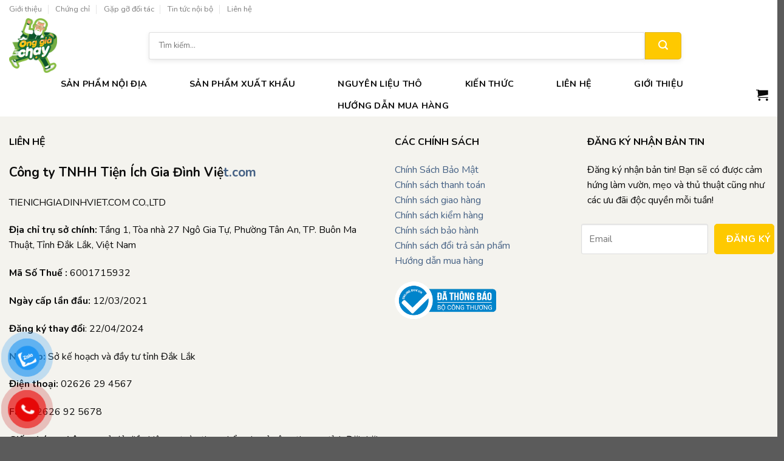

--- FILE ---
content_type: image/svg+xml
request_url: https://www.easygardenirrigation.co.uk/cdn/shop/t/40/assets/trustscore-five-star.svg?v=29635858570837980331679500224
body_size: 2104
content:
<svg xmlns="http://www.w3.org/2000/svg" viewBox="47.95 160.43 1309.53 93"><defs><style>.d{fill:#fff;}.e{fill:#21b685;}.f{fill:#231f20;}.g{fill:#00562f;}</style></defs><g id="a"><rect class="e" x="464.12" y="160.47" width="92.96" height="92.96"/><rect class="e" x="564.82" y="160.47" width="92.96" height="92.96"/><rect class="e" x="665.53" y="160.47" width="92.96" height="92.96"/><rect class="e" x="766.23" y="160.47" width="92.96" height="92.96"/><rect class="e" x="866.94" y="160.45" width="92.96" height="92.96"/><path class="d" d="M510.6,223.1l14.18-3.6,5.93,18.24-20.1-14.64Zm32.54-23.47h-24.87l-7.67-23.47-7.67,23.47h-24.87l20.1,14.52-7.67,23.47,20.1-14.52,12.43-8.95,20.1-14.52h0Z"/><path class="d" d="M611.3,223.1l14.18-3.6,5.93,18.24-20.1-14.64Zm32.54-23.47h-24.87l-7.67-23.47-7.67,23.47h-24.87l20.1,14.52-7.67,23.47,20.1-14.52,12.43-8.95,20.1-14.52h0Z"/><path class="d" d="M712.01,223.1l14.18-3.6,5.93,18.24-20.1-14.64Zm32.54-23.47h-24.87l-7.67-23.47-7.67,23.47h-24.87l20.1,14.52-7.67,23.47,20.1-14.52,12.43-8.95,20.1-14.52h0Z"/><path class="d" d="M812.71,223.1l14.18-3.6,5.93,18.24-20.1-14.64Zm32.54-23.47h-24.87l-7.67-23.47-7.67,23.47h-24.87l20.1,14.52-7.67,23.47,20.1-14.52,12.43-8.95,20.1-14.52h0Z"/><path class="d" d="M913.41,223.1l14.18-3.6,5.93,18.24-20.1-14.64Zm32.54-23.47h-24.87l-7.67-23.47-7.67,23.47h-24.87l20.1,14.52-7.67,23.47,20.1-14.52,12.43-8.95,20.1-14.52h0Z"/></g><g id="b"><path class="f" d="M1093.75,192.63h36.23v6.77h-14.23v37.99h-7.84v-37.99h-14.17v-6.77Zm34.66,12.35h6.71v6.27h.13c.21-.88,.62-1.73,1.22-2.57,.61-.84,1.34-1.6,2.19-2.29,.86-.69,1.81-1.24,2.85-1.66,1.04-.42,2.11-.63,3.2-.63,.84,0,1.41,.02,1.72,.06,.31,.04,.64,.08,.97,.13v6.9c-.5-.08-1.01-.16-1.54-.22-.52-.06-1.03-.09-1.54-.09-1.21,0-2.35,.24-3.42,.72-1.07,.48-2,1.19-2.79,2.13-.79,.94-1.42,2.1-1.88,3.48-.46,1.38-.69,2.97-.69,4.76v15.42h-7.15v-32.41Zm51.79,32.41h-7.02v-4.51h-.13c-.88,1.63-2.18,2.94-3.92,3.92-1.73,.98-3.5,1.47-5.3,1.47-4.26,0-7.34-1.06-9.25-3.17-1.9-2.11-2.85-5.3-2.85-9.56v-20.56h7.15v19.87c0,2.84,.54,4.85,1.63,6.02,1.09,1.17,2.61,1.76,4.58,1.76,1.5,0,2.76-.23,3.76-.69,1-.46,1.82-1.08,2.44-1.85,.63-.77,1.08-1.7,1.35-2.79,.27-1.09,.41-2.26,.41-3.51v-18.81h7.15v32.41Zm12.16-10.41c.21,2.09,1,3.55,2.38,4.39,1.38,.84,3.03,1.25,4.95,1.25,.67,0,1.43-.05,2.29-.16,.86-.1,1.66-.3,2.41-.6,.75-.29,1.37-.72,1.85-1.29,.48-.56,.7-1.31,.66-2.23-.04-.92-.38-1.67-1-2.26-.63-.58-1.43-1.06-2.41-1.41-.98-.35-2.1-.66-3.35-.91-1.25-.25-2.53-.52-3.82-.81-1.34-.29-2.62-.65-3.86-1.07-1.23-.42-2.34-.98-3.32-1.69-.98-.71-1.77-1.62-2.35-2.73-.59-1.11-.88-2.48-.88-4.11,0-1.76,.43-3.23,1.29-4.42,.86-1.19,1.94-2.15,3.26-2.88,1.32-.73,2.78-1.24,4.39-1.54,1.61-.29,3.14-.44,4.61-.44,1.67,0,3.27,.18,4.8,.53,1.52,.36,2.9,.93,4.14,1.72,1.23,.79,2.26,1.83,3.07,3.1,.82,1.28,1.33,2.81,1.54,4.61h-7.46c-.33-1.71-1.12-2.86-2.35-3.45-1.23-.59-2.64-.88-4.23-.88-.5,0-1.1,.04-1.79,.13-.69,.08-1.34,.24-1.94,.47-.61,.23-1.12,.56-1.54,1-.42,.44-.63,1.01-.63,1.72,0,.88,.3,1.59,.91,2.13,.61,.54,1.4,.99,2.38,1.35,.98,.36,2.1,.66,3.35,.91,1.25,.25,2.55,.52,3.89,.82,1.29,.29,2.57,.65,3.82,1.07,1.25,.42,2.37,.98,3.35,1.69,.98,.71,1.78,1.61,2.38,2.7,.61,1.09,.91,2.42,.91,4.01,0,1.92-.44,3.55-1.32,4.89-.88,1.34-2.02,2.42-3.42,3.26-1.4,.84-2.96,1.44-4.67,1.82-1.71,.38-3.41,.56-5.08,.56-2.05,0-3.94-.23-5.67-.69-1.73-.46-3.24-1.16-4.51-2.1-1.28-.94-2.28-2.11-3.01-3.51-.73-1.4-1.12-3.06-1.16-4.98h7.15Zm23.57-22h5.39v-9.72h7.15v9.72h6.46v5.33h-6.46v17.3c0,.75,.03,1.4,.09,1.94,.06,.54,.21,1,.44,1.38,.23,.38,.57,.66,1.03,.85,.46,.19,1.09,.28,1.88,.28,.5,0,1,0,1.5-.03,.5-.02,1-.09,1.5-.22v5.52c-.79,.08-1.57,.17-2.32,.25-.75,.08-1.53,.13-2.32,.13-1.88,0-3.4-.18-4.54-.53-1.15-.35-2.05-.88-2.7-1.57-.65-.69-1.09-1.56-1.32-2.6-.23-1.04-.37-2.24-.41-3.57v-19.12h-5.39v-5.33Zm24.01,0h6.77v4.39h.13c1-1.88,2.4-3.23,4.2-4.04,1.8-.81,3.74-1.22,5.83-1.22,2.55,0,4.77,.45,6.68,1.35,1.9,.9,3.48,2.13,4.73,3.7,1.25,1.57,2.19,3.4,2.82,5.48,.63,2.09,.94,4.33,.94,6.71,0,2.17-.28,4.28-.85,6.33-.56,2.05-1.42,3.86-2.57,5.42-1.15,1.57-2.6,2.82-4.36,3.76-1.76,.94-3.82,1.41-6.21,1.41-1.05,0-2.09-.09-3.13-.28-1.05-.19-2.05-.49-3.01-.91-.96-.42-1.85-.95-2.66-1.6-.81-.65-1.49-1.41-2.04-2.29h-.13v16.17h-7.15v-44.38Zm24.95,16.24c0-1.46-.19-2.88-.56-4.26-.38-1.38-.94-2.6-1.69-3.67-.75-1.07-1.69-1.92-2.82-2.57-1.13-.65-2.42-.97-3.89-.97-3.01,0-5.28,1.05-6.8,3.13-1.53,2.09-2.29,4.87-2.29,8.34,0,1.63,.2,3.14,.6,4.54,.4,1.4,.99,2.6,1.79,3.6,.79,1,1.74,1.8,2.85,2.38,1.11,.59,2.39,.88,3.86,.88,1.63,0,3.01-.33,4.14-1,1.13-.67,2.06-1.54,2.79-2.6,.73-1.07,1.25-2.28,1.57-3.64,.31-1.36,.47-2.75,.47-4.17Zm12.6-28.58h7.15v6.77h-7.15v-6.77Zm0,12.35h7.15v32.41h-7.15v-32.41Zm13.53-12.35h7.15v44.76h-7.15v-44.76Zm29.02,45.63c-2.59,0-4.9-.43-6.93-1.29-2.03-.86-3.74-2.04-5.14-3.54-1.4-1.5-2.47-3.3-3.2-5.39-.73-2.09-1.1-4.39-1.1-6.9s.37-4.74,1.1-6.83c.73-2.09,1.8-3.89,3.2-5.39,1.4-1.5,3.11-2.68,5.14-3.54,2.03-.86,4.34-1.28,6.93-1.28s4.9,.43,6.93,1.28c2.03,.86,3.74,2.04,5.14,3.54,1.4,1.5,2.47,3.3,3.2,5.39,.73,2.09,1.1,4.37,1.1,6.83s-.37,4.81-1.1,6.9c-.73,2.09-1.8,3.89-3.2,5.39-1.4,1.5-3.11,2.69-5.14,3.54-2.03,.86-4.34,1.29-6.93,1.29Zm0-5.64c1.59,0,2.97-.33,4.14-1,1.17-.67,2.13-1.55,2.88-2.63,.75-1.09,1.31-2.31,1.66-3.67,.35-1.36,.53-2.75,.53-4.17s-.18-2.76-.53-4.14c-.36-1.38-.91-2.6-1.66-3.67-.75-1.07-1.71-1.93-2.88-2.6-1.17-.67-2.55-1-4.14-1s-2.97,.33-4.14,1c-1.17,.67-2.13,1.54-2.88,2.6-.75,1.07-1.31,2.29-1.66,3.67-.36,1.38-.53,2.76-.53,4.14s.18,2.81,.53,4.17c.35,1.36,.91,2.58,1.66,3.67,.75,1.09,1.71,1.96,2.88,2.63,1.17,.67,2.55,1,4.14,1Zm18.43-27.64h5.39v-9.72h7.15v9.72h6.46v5.33h-6.46v17.3c0,.75,.03,1.4,.09,1.94,.06,.54,.21,1,.44,1.38,.23,.38,.57,.66,1.03,.85,.46,.19,1.09,.28,1.88,.28,.5,0,1,0,1.5-.03,.5-.02,1-.09,1.5-.22v5.52c-.79,.08-1.57,.17-2.32,.25-.75,.08-1.53,.13-2.32,.13-1.88,0-3.4-.18-4.54-.53-1.15-.35-2.05-.88-2.7-1.57-.65-.69-1.09-1.56-1.32-2.6-.23-1.04-.37-2.24-.41-3.57v-19.12h-5.39v-5.33Z"/><polygon class="e" points="1085.4 192.63 1052.68 192.63 1042.56 161.5 1032.45 192.62 999.72 192.62 1026.2 211.86 1016.09 242.99 1042.57 223.76 1069.04 242.99 1058.93 211.87 1085.4 192.63 1085.4 192.63 1085.4 192.63 1085.4 192.63"/><polygon class="g" points="1061.22 218.93 1058.93 211.87 1042.57 223.76 1061.22 218.93"/></g><g id="c"><g><path class="f" d="M82.16,206.45h-25.68v23.82h28.62v7.15H47.95v-66.06h35.67v7.15h-27.15v20.88h25.68v7.06Z"/><path class="f" d="M99.89,189.98l6.76,10.19c1.76,2.65,3.23,5.1,4.8,7.74h.29c1.57-2.84,3.14-5.29,4.7-7.84l6.66-10.09h9.31l-16.17,22.93,16.66,24.5h-9.8l-6.96-10.68c-1.86-2.74-3.43-5.39-5.1-8.23h-.2c-1.57,2.84-3.23,5.39-5,8.23l-6.86,10.68h-9.51l16.86-24.21-16.07-23.23h9.6Z"/><path class="f" d="M173.59,235.65c-2.25,1.18-7.25,2.74-13.62,2.74-14.31,0-23.62-9.7-23.62-24.21s10-25.19,25.48-25.19c5.1,0,9.6,1.27,11.96,2.45l-1.96,6.66c-2.06-1.18-5.29-2.25-10-2.25-10.88,0-16.76,8.04-16.76,17.94,0,10.98,7.06,17.74,16.47,17.74,4.9,0,8.13-1.27,10.58-2.35l1.47,6.47Z"/><path class="f" d="M187.9,215.27c.2,11.66,7.64,16.46,16.27,16.46,6.17,0,9.9-1.08,13.13-2.45l1.47,6.17c-3.04,1.37-8.23,2.94-15.78,2.94-14.6,0-23.33-9.6-23.33-23.91s8.43-25.58,22.25-25.58c15.49,0,19.6,13.62,19.6,22.35,0,1.76-.2,3.14-.29,4.02h-33.32Zm25.29-6.17c.1-5.49-2.25-14.02-11.96-14.02-8.72,0-12.54,8.04-13.23,14.02h25.19Z"/><path class="f" d="M232.19,167.83h8.62v69.59h-8.62v-69.59Z"/><path class="f" d="M255.32,167.83h8.62v69.59h-8.62v-69.59Z"/><path class="f" d="M283.25,215.27c.2,11.66,7.64,16.46,16.27,16.46,6.17,0,9.9-1.08,13.13-2.45l1.47,6.17c-3.04,1.37-8.23,2.94-15.78,2.94-14.6,0-23.33-9.6-23.33-23.91s8.43-25.58,22.25-25.58c15.49,0,19.6,13.62,19.6,22.35,0,1.76-.2,3.14-.29,4.02h-33.32Zm25.29-6.17c.1-5.49-2.25-14.02-11.96-14.02-8.72,0-12.54,8.04-13.23,14.02h25.19Z"/><path class="f" d="M327.54,202.82c0-4.9-.1-8.92-.39-12.84h7.64l.49,7.84h.2c2.35-4.51,7.84-8.92,15.68-8.92,6.57,0,16.76,3.92,16.76,20.19v28.32h-8.62v-27.34c0-7.64-2.84-14.01-10.98-14.01-5.68,0-10.09,4.02-11.56,8.82-.39,1.08-.59,2.55-.59,4.02v28.52h-8.62v-34.6Z"/><path class="f" d="M391.93,176.36v13.62h12.35v6.57h-12.35v25.58c0,5.88,1.67,9.21,6.47,9.21,2.25,0,3.92-.29,5-.59l.39,6.47c-1.67,.69-4.31,1.18-7.64,1.18-4.02,0-7.25-1.27-9.31-3.63-2.45-2.55-3.33-6.76-3.33-12.35v-25.87h-7.35v-6.57h7.35v-11.37l8.43-2.25Z"/></g></g></svg>